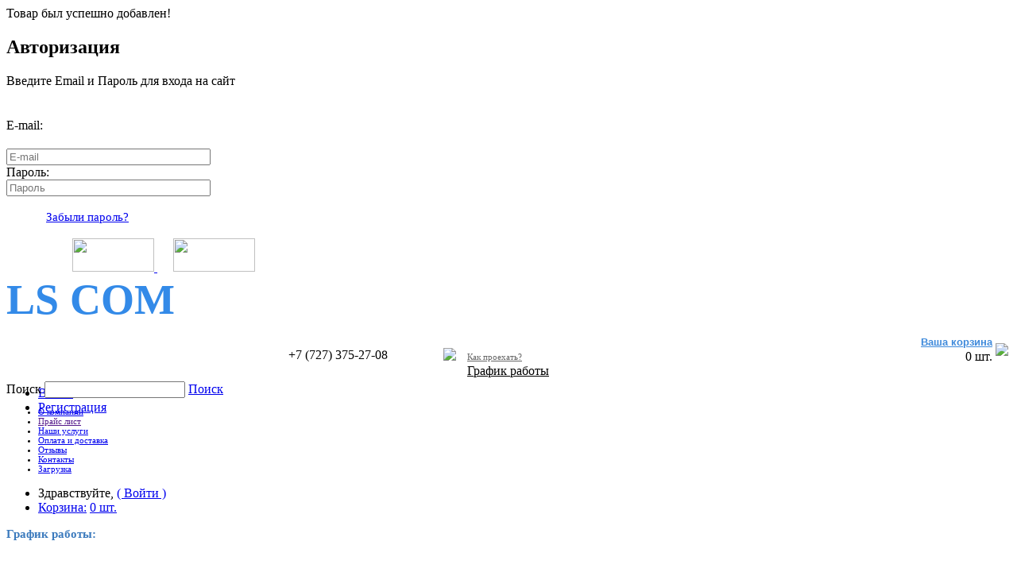

--- FILE ---
content_type: text/html; charset=utf-8
request_url: https://lscom.kz/ru/catalog/kartridzh-epson-c13t694200-goluboy
body_size: 19792
content:

<!DOCTYPE html PUBLIC "-//W3C//DTD XHTML 1.0 Transitional//EN" "http://www.w3.org/TR/xhtml1/DTD/xhtml1-transitional.dtd">

<html xmlns="http://www.w3.org/1999/xhtml">
<head>
<meta http-equiv="Content-Type" content="text/html; charset=utf-8" />
<title>
Картридж Epson C13T694200 голубой</title>
<meta name="description" content="">
<meta name="keywords" content="">
<meta http-equiv = "X-UA-Compatible" content="IE=11" />
<meta name="autor" content="Sultan Agabek">
<script src="https://ajax.googleapis.com/ajax/libs/jquery/1.8.1/jquery.min.js"></script>
<script type="text/javascript" src="/fancybox/jquery.fancybox-1.3.4.js"></script>
<link rel="stylesheet" type="text/css" href="/fancybox/jquery.fancybox-1.3.4.css" media="screen" />
<link rel="stylesheet" type="text/css" href="/incom/template/template1/js/skins/tango/skin.css" />
<link rel="stylesheet" type="text/css" href="/incom/template/template1/js/skins/tango1/skin.css" />
<link rel="stylesheet" type="text/css" href="/incom/template/template1/css/login.css" />
<link rel="stylesheet" type="text/css" href="/incom/template/template1/js/skins/ie7/skin.css" />
<script type="text/javascript" src="/incom/template/template1/js/jquery.jcarousel.min.js"></script>
<script type="text/javascript"> 

	var priceDisplayPrecision = 2;

	var priceDisplayMethod = 1;

	var roundMode = 2;

</script>
<link href="/incom/template/template1/css/global.css" rel="stylesheet" type="text/css" media="all" />
<link href='/incom/template/template1/css/css.css' rel='stylesheet' type='text/css'>
<link href="/incom/template/template1/css/custom.css" rel="stylesheet" type="text/css" media="all" />
<script type="text/javascript" src="/incom/template/template1/js/jquery.easing.1.3.js"></script>
<script type="text/javascript" src="/incom/template/template1/js/tools.js"></script>
<script type="text/javascript" src="/incom/template/template1/js/ajax-cart.js"></script>
<script type="text/javascript" src="/incom/template/template1/js/superfish.js"></script>

<!--fancyboxSTART-->

<link rel="stylesheet" type="text/css" href="/fancybox/jquery.fancybox-1.3.4.css" media="screen" />
<script type="text/javascript" src="/fancybox/jquery.easing-1.3.pack.js"></script>
<script type="text/javascript" src="/fancybox/jquery.fancybox-1.3.4.js"></script>
<script type="text/javascript" src="/fancybox/jquery.fancybox-1.3.4.pack.js"></script>
<script type="text/javascript" src="/fancybox/jquery.mousewheel-3.0.4.pack.js"></script>
<script>

jQuery(function(){

 jQuery("a[rel=fancybox]").fancybox({

            "titlePosition" :   "over", 

            "onComplete"    :   function() {  

                jQuery("#fancybox-wrap").hover(function() { jQuery("#fancybox-title").show(); }, function() {

                jQuery("#fancybox-title").show();

                });

            }

        });     

})

</script>

<!--/fancyboxEND-->

<!--[if lt IE 7]><div style='clear:both;height:59px;padding:0 15px 0 15px;position:relative;z-index:10000;text-align:center;'><a href="/ru/go.php?go=http://www.microsoft.com/windows/internet-explorer/default.aspx?ocid=ie6_countdown_bannercode"><img src="http://www.theie6countdown.com//incom/template/template1/images/upgrade.jpg" border="0" height="42" width="820" alt="You are using an outdated browser. For a faster, safer browsing experience, upgrade for free today." /></a></div><![endif]-->

<script type="text/javascript">

	$(document).ready(function() {

		$("a#map").fancybox();

		$("a#img1").fancybox();

		$("a#img1").click(function() {

			var piclist = [];

			var curindex = 0;

			$("a[rel=image]").each(function(idx) {

				piclist.push($(this).attr("title")); if($(this).attr("title")==$("a#img1").attr("href")) curindex=idx;

			});

			$.fancybox(piclist, {

				'transitionIn'      : 'none',

				'transitionOut'     : 'none',

				'type'              : 'image',

				'index'             : curindex

			});

			return false;

		});

	});

function EmailCheck(value){

	var re = /^\w+([\.-]?\w+)*@(((([a-z0-9]{2,})|([a-z0-9][-][a-z0-9]+))[\.][a-z0-9])|([a-z0-9]+[-]?))+[a-z0-9]+\.([a-z]{2}|(com|net|org|edu|int|mil|gov|arpa|biz|aero|name|coop|info|pro|museum))$/i; 

	if(re.test(value)){

		return true;

	} else {

		return true;

	}

}

function EmailCheck123(value){

	var re = /^\w+([\.-]?\w+)*@(((([a-z0-9]{2,})|([a-z0-9][-][a-z0-9]+))[\.][a-z0-9])|([a-z0-9]+[-]?))+[a-z0-9]+\.([a-z]{2}|(com|net|org|edu|int|mil|gov|arpa|biz|aero|name|coop|info|pro|museum))$/i; 

	if(re.test(value)){

		return true;

	} else {

		return false;

	}

}

$(document).ready(function(){

	$("#subscribe_btn").click(function(){

		if (EmailCheck($("#register_email").val()) == false){

			alert("Введите правильный E-mail");

		}else{

			$.ajax({

				url: "/ru/add.php",

				data: "do=subscr&email="+$('#register_email').val()+"&x=secure",

				type: "POST",

				dataType : "html",

				cache: false,

				success:  function(data)    { $("#opaco2").html(data); }

			});

		}

	});

	$("#subscribe_btn1").click(function(){

		if (EmailCheck123($("#register_email").val()) == false){

			alert("Введите правильный E-mail");

		}else{

			$.ajax({

				url: "/ru/add.php",

				data: "do=subscr1&email="+$('#register_email').val()+"&x=secure",

				type: "POST",

				dataType : "html",

				cache: false,

				success:  function(data)    { $("#ajax_msg").html(data); }

			});

		}

	});

})

$(document).ready(function(){

	$("#back-top").hide();

	$(window).scroll(function () {

	if ($(this).scrollTop() > 100) {

		$('#back-top').fadeIn();

	} else {

		$('#back-top').fadeOut();

	}

	});

	$('#back-top a').click(function () {

		$('body,html').animate({

			scrollTop: 0

		}, 800);

		return false;

	});

});

$(document).ready(function(){

	jQuery.fn.alignCenter = function() {

		var marginLeft = Math.max(20, parseInt($(window).width()/2-100 - $(this).width()/2)) + 'px';

		var marginTop = Math.max(40, parseInt($(window).height()/2-100 - $(this).height()/2)) + 'px';

		return $(this).css({'margin-left':marginLeft, 'margin-top':marginTop});

	};

});

function show_w2() {

	if($('#window2').css('display') == 'none') {

		$('#window2').css({"left":"0","top":"0","margin-left":"0","margin-top":"0"});

		$('#window2').alignCenter();

		$('#window2').show();

		if($.browser.msie){

			$('#opaco2').height($(document).height()).toggleClass('hidden2');

		}else{

			$('#opaco2').height($(document).height()).toggleClass('hidden2').fadeTo('slow', 0.7);

		}

	}

	return false;

}

function show_log(){

	$('#window2').css({"width":"485px","height":"168px"}); show_w2();

}

function cl2(){

	$('#window2').hide();

	$('#opaco2').toggleClass('hidden2').removeAttr('style');

}

function show_f2() {

	if($('#window3').css('display') == 'none') {

		$('#window3').css({"left":"0","top":"0","margin-left":"0","margin-top":"0"});

		$('#window3').alignCenter();

		$('#window3').show();

		if($.browser.msie){

			$('#opaco3').height($(document).height()).toggleClass('hidden2');

		}else{

			$('#opaco3').height($(document).height()).toggleClass('hidden2').fadeTo('slow', 0.7);

		}

	}

	return false;

}

function do_city() {

	if($('#window_city').css('display') == 'none') {

		close_check();

		$('#window_city').show();

		if($.browser.msie){

			$('#opaco_city').height($(document).height()).toggleClass('hidden2');

		}else{

			$('#opaco_city').height($(document).height()).toggleClass('hidden2').fadeTo('slow', 0.7);

		}

	}

}

function show_dost() {

	if($('#window_dost').css('display') == 'none') {

		$('#window_dost').show();

		if($.browser.msie){

			$('#opaco_dost').height($(document).height()).toggleClass('hidden2');

		}else{

			$('#opaco_dost').height($(document).height()).toggleClass('hidden2').fadeTo('slow', 0.7);

		}

	}

}

function show_pay() {

	if($('#window_pay').css('display') == 'none') {

		$('#window_pay').show();

		if($.browser.msie){

			$('#opaco_pay').height($(document).height()).toggleClass('hidden2');

		}else{

			$('#opaco_pay').height($(document).height()).toggleClass('hidden2').fadeTo('slow', 0.7);

		}

	}

}

function show_garant() {

	if($('#window_garant').css('display') == 'none') {

		$('#window_garant').show();

		if($.browser.msie){

			$('#opaco_garant').height($(document).height()).toggleClass('hidden2');

		}else{

			$('#opaco_garant').height($(document).height()).toggleClass('hidden2').fadeTo('slow', 0.7);

		}

	}

}

function show_find(){

	$('#window2').css({"width":"545px","height":"168px"}); show_f2();

}

function cl3(){

	$('#window3').hide();

	$('#opaco3').toggleClass('hidden2').removeAttr('style');

}

function close_city(){

	$('#window_city').hide();

	$('#opaco_city').toggleClass('hidden2').removeAttr('style');

}

function close_dost(){

	$('#window_dost').hide();

	$('#opaco_dost').toggleClass('hidden2').removeAttr('style');

}

function close_pay(){

	$('#window_pay').hide();

	$('#opaco_pay').toggleClass('hidden2').removeAttr('style');

}

function close_garant(){

	$('#window_garant').hide();

	$('#opaco_garant').toggleClass('hidden2').removeAttr('style');

}

function close_check(){

	$('.l-city-guess').hide();

	

}

function cl_city(){

	jQuery.post("/",{

		id_city:'-1'

	}, function(data){

		close_check();

	})

}

function login(){


	$.ajax({

		url: "/ru/login.php",

		data: "do=auth&login="+$("#login_email").val()+"&pass="+$("#login_pass").val()+"&x=secure",

		type: "POST",

		dataType : "html",

		cache: false,

		beforeSend: function()        { $("#opaco2").html(""); },

		success:  function(data)    { $("#opaco2").html(data); }

	});

}

function add_to_basket(nomer, el){

	if ($('#kolbas'+nomer).val()!='undefined' && $('#kolbas'+nomer).val()!='' && $('#kolbas'+nomer).val()!='0'){

		var kol=parseInt($('#kolbas'+nomer).val());

		if (kol=='NaN'){kol=1;}

	}else{

		var kol=1;

		if (kol=='NaN'){kol=1;}

	}

	var kol1=parseInt($('#kolbaz'+nomer).val());

	if (kol1=='NaN'){

		kol1=1;

	}

	if (kol>kol1){

		$('#kolbas'+nomer).val(kol1);

		kol=kol1;

		alert('Извините, на складе осталось товаров: '+kol1+' шт.');

	}

	$.ajax({

		url: "/ru/basket.php",

		data: "do=add&id="+nomer+"&count="+kol+"&x=secure",

		type: "POST",

		dataType : "html",

		cache: false,

		beforeSend: function()        { $("#opaco2").html("").hide(); $("#sh_or").show(); },

		success:  function(data)    {

			if (el) goToSearch(el); 

			$("#add"+nomer).html("Добавлен в корзину, оформить заказ.").removeAttr("onclick");

			$("#add"+nomer).attr("href","/ru/basket.php").css("font-size","12px").addClass("myli");

			$("#opaco2").html(data);

			

		}

	});

	return false;

}

function add_to_basket1(nomer){

	var nomer1=$('#kolbas'+nomer).val();

	$.ajax({

		url: "/ru/basket.php",

		data: "do=add&id="+nomer+"&count=1&nomer="+nomer1+"&x=secure",

		type: "POST",

		dataType : "html",

		cache: false,

		beforeSend: function()        { $("#opaco2").html("").hide(); $("#sh_or").show();  },

		success:  function(data)    { $("#opaco2").html(data); }

	});

	$("#add"+nomer).css("opacity", "0.5");

	return false;

}

function show_basket_dost(){

	$('#basket_view').val('1');

	LoadCity();	

}

function change_basket_dost(){

	LoadCity();	

}

$(document).ready(function(){

	$("#logout_btn").click(function(){

document.cookie = "fc_usr=; expires=Wednesday, 19-Nov-2099 23:12:40 GMT;path=/";

document.cookie = "fc_usr_in=; expires=Wednesday, 19-Nov-2099 23:12:40 GMT;path=/";

	

		$.ajax({

			url: "/ru/logout.php",

			data: "do=logout&x=secure",

			type: "POST",

			dataType : "html",

			cache: false,

			beforeSend: function()        { $("#opaco2").html("").hide(); },

			success:  function(data)    { $("#opaco2").html(data); }

		});

		return false;

	});

});

function add_show(){

	$(document).ready(function(){

		$("#add_message").alignCenter().animate({ opacity: "show" }, "slow");

		setTimeout('add_hide()', 2000)

	});

}

function add_hide(){

	$(document).ready(function(){

		$("#add_message").animate({ opacity: "hide" }, "slow");

	});

}

function func_login(){

	if(event.keyCode==13){

		login();

	}

}

function ClearBasket1(){

	if (confirm('Вы действительно хотите удалить все элементы из корзины?') == true){

		$.ajax({

			url: "/ru/basket.php",

			data: "do=clear&x=secure",

			type: "POST",

			dataType : "html",

			cache: false,

			success:  function(data)    { $("#bp").html(data); }

		});

	}

	return false;

}

function make_city(id){



jQuery.post("/",{

	id_city:id

}, function(data){

	location.reload();

})



}

function make_city1(id){



jQuery.post("/",{

	id_city:id

}, function(data){

	close_check();

})



}

function pr_money(hidden_val){

	if (document.getElementById('find_name').value ==""){

		document.getElementById('err_name').innerHTML = 'Не заполнено имя';

		return true;

	} else {

		document.getElementById('err_name').innerHTML = '';

	}

	if (document.getElementById('find_link').value ==""){

		document.getElementById('err_link').innerHTML = 'Не указана ссылка';

		return true;

	} else {

		document.getElementById('err_link').innerHTML = '';

	}	


	if (document.getElementById('find_mail').value ==""){

		document.getElementById('err_mail').innerHTML = 'Не указана почта';

		return true;  		

	} else {

		document.getElementById('err_mail').innerHTML = ''; 



    }	

	if (document.getElementById('capcha').value ==""){

		document.getElementById('err_capcha').innerHTML = 'Не заполнена капча';

		return true;

	} else {

		 $("#money_but1").trigger('click'); 

	}

}

function goToSearch(el){

			var id_gift1 = 22478;

			var id_gift2 = 22477;

			var id_gift3 = 22476;

			kol = 1;

			id_add= (el.id);

			upak = ($('#check_id1').prop('checked'))?1:0;

			if (upak==1) {

				$(document).ready(function(){ 

					$.ajax({

						url: "/ru/basket.php",

						data: "do=add_gift&id="+id_gift1+"&id1="+id_add.replace('add','')+"&count=1&x=secure", 

						type: "POST",

						dataType : "html",

						cache: false,								

						beforeSend: function()		{ $("#opaco2").html("").hide(); $("#sh_or").show(); },

						success:  function(data)	{ 

							$("#"+id_add).html("Добавлен в корзину, оформить заказ.").removeAttr("onclick")

							.attr("href","/ru/basket.php").css("font-size","12px").addClass("myli");

							$("#opaco2").html(data);

						}

					});		

					return false;

				});

			} 

			upak2 = ($('#check_id2').prop('checked'))?1:0;

			upak3 = ($('#check_id3').prop('checked'))?1:0;

			if (upak2==1) {

				$(document).ready(function(){ 

					$.ajax({

						url: "/ru/basket.php",

						data: "do=add_serv&id="+id_gift2+"&id1="+id_add.replace('add','')+"&count=1&x=secure", 

						type: "POST",

						dataType : "html",

						cache: false,								

						beforeSend: function()		{ $("#opaco2").html("").hide(); $("#sh_or").show(); },

						success:  function(data)	{ 

							$("#"+id_add).html("Добавлен в корзину, оформить заказ.").removeAttr("onclick")

							.attr("href","/ru/basket.php").css("font-size","12px").addClass("myli");

							$("#opaco2").html(data);

						}

					});		

					return false;

				});

			} 

			

			if (upak3==1) {

				$(document).ready(function(){ 

					$.ajax({

						url: "/ru/basket.php",

						data: "do=add_dost&id="+id_gift3+"&id1="+id_add.replace('add','')+"&count=1&x=secure", 

						type: "POST",

						dataType : "html",

						cache: false,								

						beforeSend: function()		{ $("#opaco2").html("").hide(); $("#sh_or").show(); },

						success:  function(data)	{ 

							$("#"+id_add).html("Добавлен в корзину, оформить заказ.").removeAttr("onclick")

							.attr("href","/ru/basket.php").css("font-size","12px").addClass("myli");

							$("#opaco2").html(data);

						}

					});		

					return false;

				});

			} 

			

		}



</script>
<script>

	function clickDoc (ev){

		clearTimeout (TMR);

		var e = window.event || ev, o = e.srcElement || e.target,

		star = document.getElementById ('myStar')

		while (o.parentNode)

			if (o.id == 'myDIV') break; else o = o.parentNode;

		if (o.id != 'myDIV')

			star.onclick = clickStar, star.style.cursor = 'pointer',

		document.getElementById ('myDIV').style.display = 'none',

		document.onclick = null;

	}

	function clickStar (){

		TMR = setTimeout ('document.onclick = clickDoc', 0);

		var star = document.getElementById ('myStar'), l = t = 0;

		star.onclick = null, star.style.cursor = 'default';

		while (star.offsetParent)

			t += star.offsetTop, l += star.offsetLeft, star = star.offsetParent;

		with (document.getElementById ('myDIV').style)

		left = (l - 463) + 'px',

		top = (t + document.getElementById ('myStar').offsetHeight - 32) + 'px',

		display = 'block';

	}

		

	$(document).ready(function() {

		$('ul.sf-menu').superfish({

			delay: 10,

			animation: {opacity:'show',height:'show'},

			speed: 'fast',

			autoArrows: false,

			dropShadows: false

		});

	});

</script>
</head>

<body id="index">
<div id="bp" style="display:none">
</div>
<div id="add_message">
    Товар был успешно добавлен!
</div>
<div id="opaco2" class="hidden2">
</div>
<script src="/jquery.maskedinput-1.2.2.js" type="text/javascript"></script> 
<script>
$(function(){
	$("#credit_tel_1b").mask("+7 (999) 999-99-99", {placeholder: "*"});	
	$("#mcredit_tel_1b").mask("+7 (999) 999-99-99", {placeholder: "*"});	
})	
</script>
<link href="/base/jquery-ui-1.9.2.custom.css" rel="stylesheet">
<script src="/jquery-ui-1.9.2.custom.js"></script> 
<script>
function cl_cr(){
	$('#opaco2').hide();
	$('.popup_block').hide();
	$('.step1').show();
		$('.step2').hide();
}
function PMT(i, n, p) {
 return i * p * Math.pow((1 + i), n) / (1 - Math.pow((1 + i), n));
}
function calc(){
	var arr = [3,6,8,9,10,12,18,24];
	var proc = [40.05,40.05,41.20,41.33,41.33,41.75,41.6,40.97];
	var value = parseInt($('.deposit').val().replace(' ', '').replace(',', '.'));
	if (isNaN(value)) value = 0;
	var price = 169050 - value;
	$('.monthly').html(-PMT((parseFloat(proc[$( "#slider-month" ).slider( "value" )])/1200),parseInt(arr[$( "#slider-month" ).slider( "value" )]),price).toFixed(0)+ 'тг');
}
$(function(){
	$('#do_credit').click(function(){
		
		$('#opaco2').show().css("width", "100%").css("height", "100%").css("opacity", "0.6").css("position", "fixed");
		$('.popup_block').show();
		var arr = [3,6,8,9,10,12,18,24];
		var proc = [40.05,40.05,41.20,41.33,41.33,41.75,41.6,40.97];
		
		
		$( "#slider-month" ).slider({
		  range: "max",
		  min: 0,
		  max: 7,
		  value: 7,
		  slide: function( event, ui ) {
			  var value = parseInt($('.deposit').val().replace(' ', '').replace(',', '.'));
				if (isNaN(value)) value = 0;
				var price = 169050 - value;
			$( ".pay-amount" ).html( arr[ui.value] );
			$('.monthly').html(-PMT((parseFloat(proc[ui.value])/1200),parseInt(arr[ui.value]),price).toFixed(0)+ 'тг');
		  }
		});
		$( ".pay-amount" ).html( arr[$( "#slider-month" ).slider( "value" )] );
		calc();
	})
	$('#step23').click(function(){
		$('.step1').hide();
		$('.step2').show();
	})
	$('#credit_send').click(function(){
		if (document.getElementById('ch_sogl').checked){
			$('#credit_send').attr("disabled","disabled");
			var err_key = 0;
			var msg = '';
			var focused = 0;
			$('.in_info').html("");
			if ($("#credit_name").val() == ''){ 
				err_key = 1; 
				msg+='Не указано Имя\n';
				$('#credit_name_info').html("Не указано Имя");
				if (focused == 0) { 
					$("#credit_name").focus(); focused = 1; 
				} 
			} 
			if ($("#credit_iin").val() == '' || $("#credit_iin").val().length!=12){ 
				err_key = 1; 
				msg+='Не верно указано ИИН\n';
				$('#credit_iin_info').html("Не верно указан ИИН");
				if (focused == 0) { 
					$("#credit_iin").focus(); focused = 1; 
				} 
			} 
			if ($("#credit_tel_1b").val() == '' ){ 
				err_key = 1; 
				msg+='Не указан Телефон\n'; 
				$('#credit_tel_info1b').html("Не верно указан Телефон");				
				if (focused == 0) { 
					$("#credit_tel_1b").focus(); focused = 1; 
				} 
			} 
			var tel=''+$("#credit_tel_1b").val();
			/*if ($("#mcredit_tel_1b").val() == '' ){ 
				err_key = 1; 
				msg+='Не указан Телефон\n'; 
				$('#mcredit_tel_info1b').html("Не верно указан Телефон");				
				if (focused == 0) { 
					$("#mcredit_tel_1b").focus(); focused = 1; 
				} 
			}*/ 
			var mtel=''+$("#mcredit_tel_1b").val();
			console.log(msg);
			if (msg==''){
				$('.in_info').html("");
				$.ajax({
					url: "/ru/basket.php",
					data: "do=credit_order&name="+$('#credit_name').val()+"&city="+$('#credit_city').val()+"&tel="+tel+"&mtel="+mtel+"&email="+$('#credit_mail').val()+"&iin="+$('#credit_iin').val()+"&id="+$('#credit_id').val()+"&x=secure",
					type: "POST",
					dataType : "html",
					cache: false,
		 			success:  function(data)	{ $("#ajax_msg").html(data); $('.step1').show();$('#credit_send').removeAttr("disabled");
		$('.step2').hide(); }
				});
			}else{
				$('#credit_send').removeAttr("disabled");
			}
		}else{
			alert("Необходимо дать согласие.");	
		}
	});
})
</script>
<div id="ajax_msg" style="display:none">
</div>
<style>
.pay-amount{ font-size:18px !important; color:#000;}
.in_info{ font-size:12px !important; color:red;}
.popup_block {
    display: none;
    position: absolute;
    top: 200px;
    left: 50%;
    z-index: 99999;
    color: #a3a3a3;
    width: 422px;
	margin-left:-211px;
   
	background:#fff;
	border:2px solid rgb(51, 138, 232);
	border-radius:10px;
}
.popup_block .center{
	padding:20px;
}
.popup_block .close{
	font-size:24px;
	text-decoration:none;
	color:#000;
	transform:rotate(45deg);
	position:absolute; right:20px;
	top:20px;
}
.popup_block td{
	padding:5px;
	font-size:14px;
	color:#333;
	vertical-align:middle;
}
.popup_block input[type=text]{
	height:30px;
	line-height:30px;
	border:1px solid #ddd;
	box-sizing:border-box;
	width:250px !important;
	padding:0px 15px;
	font-size:14px;
}

.product-credit-result  {
	font-size:18px !important;
	color:#555;
	padding:20px 0px;
}
.product-credit-result strong {
	    font-weight: 600;
    font-size: 25px !important;
    color: #000;
    vertical-align: baseline;
    display: inline-block;
	
}

.product-credit-result span {
	font-size:18px !important;
	color:#555;
	
}
.product-credit-slider {
	position: relative
}
.product-credit-slider .btn-minus, .product-credit-slider .btn-plus {
	position: absolute;
	top: 0;
	width: 1.3125rem;
	height: 1.3125rem;
	border-radius: 50%;
	border: .0625rem solid #5bb757;
	color: #5bb757
}
.product-credit-slider .btn-minus:hover, .product-credit-slider .btn-plus:hover {
	border-color: #4f3774;
	color: #4f3774
}
.product-credit-slider .btn-minus .icon, .product-credit-slider .btn-plus .icon {
	position: absolute;
	font-size: .5rem;
	top: 50%;
	left: 50%;
	margin: -.1875rem 0 0 -.25rem
}
.product-credit-slider .btn-minus {
	left: 0
}
.product-credit-slider .btn-plus {
	right: 0
}
.product-credit-slider-in {
	width: 100%;
	margin: 0 auto 30px;
	position: relative
}
.product-credit-slider-in .slider-track:after, .product-credit-slider-in .slider-track:before {
	content: '';
	position: absolute;
	width: .625rem;
	height: .8125rem;
	background: #fff;
	z-index: 2;
	top: .4375rem
}
.product-credit-slider-in .slider-track:before {
	left: -.5625rem
}
.product-credit-slider-in .slider-track:after {
	right: -.5625rem
}
.product-credit-slider-in .slider.slider-horizontal {
	max-width: 100%
}
.product-credit-slider-in .slider.slider-horizontal .slider-track {
	height: .4375rem;
	background: #e8e8e8;
	margin-top: -.21875rem;
	border-radius: 0;
	box-shadow: none
}
.product-credit-slider-in .slider.slider-horizontal .slider-tick-label-container {
	margin: 2.125rem 0 0
}
.product-credit-slider-in .slider.slider-horizontal .slider-tick-label-container .slider-tick-label {
	padding-top: 0;
	font-size: .875rem
}
.product-credit-slider-in .slider.slider-horizontal .slider-tick {
	margin-top: .4375rem;
	margin-left: 0
}
.product-credit-slider-in .slider.slider-horizontal .slider-handle {
	margin: -.75rem 0 0 -.9375rem
}
.product-credit-slider-in .slider-selection.tick-slider-selection {
	background: #fcc42e;
	border-radius: 0;
	box-shadow: none
}
.product-credit-slider-in .slider-tick {
	width: .0625rem;
	height: .8125rem;
	background: #e8e8e8;
	border-radius: 0;
	box-shadow: none;
	border: 0
}
.product-credit-slider-in .slider-tick.in-selection {
	background: #e8e8e8
}
.product-credit-slider-in .slider-handle {
	width: 1.875rem;
	height: 1.875rem;
	background: rgba(100,75,139,.2);
	box-shadow: none;
	border: 0;
	z-index: 3
}
.product-credit-slider-in .slider-handle:after {
	content: '';
	border-radius: 50%;
	position: absolute;
	left: 50%;
	top: 50%;
	background: #644b8b;
	width: 1rem;
	height: 1rem;
	margin: -.5rem 0 0 -.5rem
}
.product-credit-remark {
	font-size: .875rem;
	line-height: 1.25rem
}
.product-credit-remark sup {
	font-size: 1.5625rem;
	top: 0;
	color: #644b8b
} 

.deposit {
       font-size: 20px;
    border: none;
    border: 1px solid #aaa;
    display: block;
    margin: 10px auto 10px;
    text-align: center;
    height: 40px;
    line-height: 40px;
    width: 100%;
}

.modal-credit .modal-content {
    height: auto!important;
}

.product-credit-in:last-child {
    padding-top: 0.5625rem;
}

.product-credit-in {
    
}
.slider-tick {
    position: absolute;
    width: 1.25rem;
    height: 1.25rem;
    background-image: -webkit-linear-gradient(top,#f9f9f9,#f5f5f5);
    background-image: linear-gradient(180deg,#f9f9f9 0,#f5f5f5);
    background-repeat: repeat-x;
    filter: progid:DXImageTransform.Microsoft.gradient(startColorstr='#fff9f9f9',endColorstr='#fff5f5f5',GradientType=0);
    box-shadow: inset 0 -1px 0 rgba(0,0,0,.15);
    box-sizing: border-box;
    -webkit-filter: none;
    filter: none;
    opacity: 1;
    border: 0 solid transparent;
}
.product-credit-slider-in .slider-tick {
    width: 1px;
    height: 10px;
    background: #dddddd !important;
    border-radius: 0;
    box-shadow: none;
    border: 0;
}
.ui-widget-content {
    border: 1px solid #dddddd;
    background: #fcc42e;
    color: #333333;
}
.ui-slider .ui-slider-handle {
    position: absolute;
    z-index: 2;
    width:25px;
    height: 25px;
    cursor: default;
	top:-8px !important;
}
.ui-state-default, .ui-widget-content .ui-state-default, .ui-widget-header .ui-state-default {
    border: 0px solid #c5c5c5;
    background: #644b8b;
    font-weight: normal;
    color: #454545;
	border-radius:50%;
}
.ui-corner-all{ border-radius:0px;}
</style>
<div class="popup_block" id="send_credit">
    <div class="center">
        <h2 style="color:#000; font-size:24px; margin-bottom:20px;">Заявка на кредит</h2>
        <a href="javascript:cl_cr()" class="close">+</a>
        <div class="step1" >
            <div>
                <div class="product-credit-result text-center">
                    <span class="pay" style="font-size:14px;">Первоначальный взнос, тг</span>
                </div>
                <input
    class="deposit"
    name="deposit"
    data-price="57990"
    onchange="calc()" onkeyup="calc()"
    placeholder="Укажите первоначальный взнос"
    title=""
/>
                <div class="product-credit-result text-center">
                    <span class="pay" style="font-size:14px;">Срок кредита, месяцев </span><strong class="pay-amount">24</strong>
                </div>
                <div class="product-credit-slider payment">
                    <div class="product-credit-slider-in">
                        <input
            type="hidden"
            name="credit[months]"
            class="time-input"
            data-price="57990" 
            data-step="1"
            data-min="3"
            data-max="24"
            data-slider-ticks="[3, 12, 20, 24]"
            data-slider-ticks-labels='["3", "12", "20", "24"]'
            value="24"
        />
                        <div id="slider-month">
                        </div>
                        <div class="slider-tick round in-selection" style="left: 0px;">
                        </div>
                        <div class="slider-tick round in-selection" style="left: 29%;">
                        </div>
                        <div class="slider-tick round" style="left: 273px;">
                        </div>
                        <div class="slider-tick round" style="right: 0px;">
                        </div>
                        <div class="slider-tick-label-container" style="padding-top:10px;">
                            <div class="slider-tick-label" style="width: 106.667px; position: absolute; left: -5px; ">
                                3
                            </div>
                            <div class="slider-tick-label" style="width: 106.667px; position: absolute; left: 106px;">
                                8
                            </div>
                            <div class="slider-tick-label" style="width: 106.667px; position: absolute; left: 265px;">
                                12
                            </div>
                            <div class="slider-tick-label" style="width: 106.667px; position: absolute; left: 98%; ">
                                24
                            </div>
                        </div>
                    </div>
                </div>
                <div class="product-credit-result text-center">
                    <span class="month" style="font-size:14px;">Ежемесячная выплата, </span>
                    <strong class="monthly">3577 тг</strong>
                </div>
                <div class="product-credit-slider months">
                    <div class="product-credit-slider-in">
                      
                    </div>
                </div>
            </div>
            <table class="modal_form table_credit bhoum " cellspacing="0" >
                <colgroup>
                <col width="120" />
                <col width="*" />
                </colgroup>
                <tbody>
                    <tr>
                        <td colspan="2" style="border-top:2px solid rgb(51, 138, 232); padding-top:15px;" id="credit_info">
						
                            <input type="hidden" id="credit_id" value="19080" />
                            <div style="float:left;">
                                <img src="/upload/images/small/48030_32474_16.jpg" alt="" style="max-width:50px; max-height:100px;"  />
                            </div>
                            <div style="float:right; width:305px; padding-top:0px;">
                                <p style="margin-bottom:10px; font-size:16px;">
                                    Картридж Epson C13T694200 голубой                                </p>
                                <div style="height: 34px; overflow: hidden; font-size: 13px; color: #888;line-height: 18px;">
                                    Картридж EPSON T6942 голубой экстраповышенной емкости для SC-T3000/SC-T5000/SC-T7000
Вид: Картридж
Для бренда: Epson
Производитель: Epson
Ресурс: 700 мл
Тип: Картридж EPSON
Тип печати: Стр                                </div>
                            </div></td>
                    </tr>
                    <tr class="last">
                    <td  colspan="2"><div class="buttons" style="text-align:center; margin:0px;">
                            <input id="step23" class="exclusive" type="button" style="    padding: 10px 20px;
    margin: 10px auto;
    width: auto;
    height: 32px !important; background-size:100% 100%;" value="Продолжить" />
                        </div></td>
                </tr>
                </tbody>
            </table>
        </div>
        <table class="modal_form table_credit bhoum step2" cellspacing="0" style="display:none;" >
            <colgroup>
            <col width="120" />
            <col width="*" />
            </colgroup>
            <tbody>
                <tr>
                    <td align="right" valign="top">Ф.И.О.</td>
                    <td><input id="credit_name" class="inpp" name="credit_name" type="text" style="width:235px;" value="" maxlength="50" />
                        <div id="credit_name_info" class="in_info">
                        </div></td>
                </tr>
                <tr>
                    <td align="right" valign="middle" style="padding-top:4px;">ИИН</td>
                    <td><input id="credit_iin" class="inpp" name="credit_iin"  style="width:235px;" type="text" value="" maxlength="12" />
                        <div id="credit_iin_info" class="in_info">
                        </div></td>
                </tr>
                <tr>
                    <td align="right" valign="middle" style="padding-top:4px;">Город</td>
                    <td><input id="credit_city" class="inpp" name="credit_city"  style="width:235px;" type="text" value=""  />
                        <div id="credit_city_info" class="in_info">
                        </div></td>
                </tr>
                <tr>
                    <td align="right" valign="middle" style="padding-top:4px;">Мобильный телефон</td>
                    <td><input id="credit_tel_1b" class="inpp" name="credit_tel_1b"  style="width:235px;" type="text" value=""  />
                        <div id="credit_tel_info1b" class="in_info">
                        </div></td>
                </tr>
                <tr style="display:none">
                    <td align="right" valign="middle" style="padding-top:4px;">Домашний телефон</td>
                    <td><input id="mcredit_tel_1b" class="inpp" name="mcredit_tel_1b"  style="width:235px;" type="text" value=""  />
                        <div id="mcredit_tel_info1b" class="in_info">
                        </div></td>
                </tr> 
                <tr style="display:none;">
                    <td align="right" valign="top" style="padding-top:4px;">E-mail</td>
                    <td><input id="credit_mail" class="inpp" name="credit_mail" type="text"  style="width:235px;" value="" maxlength="50" />
                        <div id="credit_mail_info" class="in_info">
                        </div></td>
                </tr>
                <tr>
                    <td colspan=""></td>
                    <td colspan="" style="padding-bottom:15px;"><p style="font-size:12px; margin-top:10px;">
                            <input style=" float:left; margin-top:0px;" type="checkbox" id="ch_sogl" >
                            <span style="    width: 224px;    float: right;    margin-right: 0px;">Даю ДБ АО "Хоум Кредит Банку" согласие на сбор, хранение и обработку персональных данных в соответствии с Законом РК "О персональных данных и их защите"</span></p></td>
                </tr>
                <tr>
                    <td colspan="2" style="border-top:2px solid rgb(51, 138, 232); padding-top:15px;" id="credit_info">                        <input type="hidden" id="credit_id" value="19080" />
                        <div style="float:left;">
                            <img src="/upload/images/small/48030_32474_16.jpg" alt="" style="max-width:50px; max-height:100px;"  />
                        </div>
                        <div style="float:right; width:305px; padding-top:0px;">
                            <p style="margin-bottom:10px; font-size:16px;">
                                Картридж Epson C13T694200 голубой                            </p>
                            <div style="height: 34px; overflow: hidden; font-size: 13px; color: #888;line-height: 18px;">
                                Картридж EPSON T6942 голубой экстраповышенной емкости для SC-T3000/SC-T5000/SC-T7000
Вид: Картридж
Для бренда: Epson
Производитель: Epson
Ресурс: 700 мл
Тип: Картридж EPSON
Тип печати: Стр                            </div>
                        </div></td>
                </tr>
                <tr class="last">
                    <td  colspan="2"><div class="buttons" style="text-align:center; margin:0px;">
                            <input id="credit_send" class="exclusive" type="button" style="    padding: 10px 20px;
    margin: 10px auto;
    width: auto;
    height: 32px !important; background-size:100% 100%;" value="Отправить заявку" />
                        </div></td>
                </tr>
            </tbody>
        </table>
    </div>
</div>
<div id="window2">
    <div id="login-box">
        <H2>Авторизация</H2>
        Введите Email и Пароль для входа на сайт <br />
        <br />
        <div id="login-box-name" style="margin-top:20px;">
            E-mail:
        </div>
        <div id="login-box-field" style="margin-top:20px;">
            <input class="form-login" size="30" maxlength="48" id="login_email" name="cl_login" placeholder="E-mail" type="text"/>
        </div>
        <div id="login-box-name">
            Пароль:
        </div>
        <div id="login-box-field">
            <input class="form-login" size="30" maxlength="48" id="login_pass" name="cl_pass" placeholder="Пароль" type="password"/>
        </div>
        <br />
        <span class="login-box-options"><a href="/ru/forgot.php" style="margin-left:50px;font-size:15px;">Забыли пароль?</a></span> <br />
        <br />
        <a href="#">
        <img src="/incom/template/template1/images/login-btn.png" width="103" height="42" style="margin-left:83px;" id="login_btn" onClick="login();"/>
        </a> <a href="#">
        <img src="/incom/template/template1/images/cancel-btn.png" width="103" height="42" style="margin-left:20px;" id="login_btn" onClick="cl2();"/>
        </a>
    </div>
</div>
<div id="opaco3" class="hidden2">
</div>
<div id="wrapper1">
<div id="wrapper2">
<div id="wrapper3">
<div id="header">
    <a id="header_logo" style="font-size: 54px; font-weight: bold; color: #338ae8; text-decoration: none;" href="/index.php" title=""> LS COM 
    
    <!--<img class="logo" src="/incom/template/template1/images/logo.png" style="width:260px;" alt="CALS COMPUTERS" />--> 
    
    </a>
    <div id="header_right">
        <div style="float:right; margin-left:40px; padding-top:11px; margin-bottom:-4px;">
            <table>
                <tr>
                    <td align="right" valign="top" style="line-height:18px;" id="cart_block"><a href="/ru/basket.php" style="font-weight:bold; color:#3F8ADB; font-family:'Trebuchet MS', Arial; font-size:13px;"> Ваша корзина </a><br />
                        <span id="ajax_cart_quantity">
                        0                        шт.</span></td>
                    <td><a href="/ru/basket.php">
                        <img height="32" src="/incom/template/template1/images/cart.png">
                        </a></td>
                </tr>
            </table>
        </div>
        <div style="width:200px; padding-top:14px;margin-left:450px; position:absolute;">
            <div style="width:300px;text-align:right;">
                <p style="margin-left:-95px; position:absolute;"> <span class="bold_small">+7 (727)</span> <span class="bold_big">375-27-08</span><br>
                </p>
                
                <!--<p style="margin-left:-95px; position:absolute;margin-top:28px;line-height:14px;">

			<span class="bold_small">+7 (700)</span> 

			<span class="bold_big">072-04-85</span><br>

			<br>

		</p>-->
                
            </div>
        </div>
        <div style="width:200px; padding-top:17px;margin-left:550px; position:absolute;">
            <p style="line-height:17px;"> <a class="contactPopup" id="contactPopup" href="/ru/feedback/" style="font-size:11px;" title=""> Как проехать?
                <img style="float:left; padding-right:10px;margin-top:-3px; width:20px;" src="/incom/template/template1/images/map_marker.png">
                </a> <br>
                <span style=" margin:0px; text-decoration:underline;padding-left:30px; cursor:pointer;" id="myStar" onclick="clickStar();">График работы</span> <br>
            </p>
            <div style="clear:both;">
            </div>
        </div>
        <style>

a.contactPopup:link    {color:#666666;}

a.contactPopup:visited {color:#666666;}

</style>
        <br style="clear:right" />
        <div id="languages_block_top" style=" padding-top:13px; height:10px;">
            <ul id="first-languages">
                <li style="background:none; width:81px;" >
                    <a style="background:none" onclick="show_log();" href="#">Войти</a>
                </li>
                <li style="background:none; width:81px;">
                    <a style="background:none" href="/ru/register.php" >Регистрация</a>
                </li>
            </ul>
        </div>
        <div class="clearblock">
        </div>
        <div id="search_block_top">
            <form method="get" action="/ru/search.php" id="searchbox">
                <label>
                    Поиск
                </label>
                <input class="search_query" type="text" id="search_query_top" name="search" value="" />
                <a href="javascript:document.getElementById('searchbox').submit();" rel="nofollow">Поиск</a>
            </form>
        </div>
        
        <!--popup map -->
        
        <div class="overload">
        </div>
        
        <!--popup map -->
        
        <div id="topmenu">
        </div>
        <div class="clearblock">
        </div>
        <ul style="width:px; font-size: 11px; " id="tmheaderlinks">
<li class="first 
						">
						<a title="О компании" href="/ru/page/o-kompanii">О компании</a></li>
<li class=" 
						">
						<a title="Прайс лист" href="">Прайс лист</a></li>
<li class=" 
						">
						<a title="Наши услуги" href="/ru/page/nashi-uslugi">Наши услуги</a></li>
<li class=" 
						">
						<a title="Оплата и доставка" href="/ru/page/oplata-i-dostavka">Оплата и доставка</a></li>
<li class=" 
						">
						<a title="Отзывы" href="/ru/guest/">Отзывы</a></li>
<li class=" 
						">
						<a title="Контакты" href="/ru/feedback/">Контакты</a></li>
<li class="extra 
						">
						<a title="Загрузка" href="/ru/page/zagruzka">Загрузка</a></li>
</ul>        <div id="header_user">
            <ul>
                <li id="header_user_info" >
                    Здравствуйте,
                                        <a href="#" onclick="show_log();">( Войти )</a>
                                    </li>
                <li id="shopping_cart">
                    <a href="/ru/basket.php">Корзина:</a><span class="one"> <a href="/ru/basket.php"><span class="st2" id="ajax_cart_quantity">
                    0                    шт.</span></a></span>
                </li>
            </ul>
        </div>
        <div id="myDIV" class="mdiv">
            <p style="font-family: tahoma;font-size: 11pt;color: #3b7abd; font-weight:700; ">График работы:</p>
            <br />
            <p style="font-family: tahoma;font-size: 9pt; color: #333333;"> <span style="color: #3b7abd;font-family: tahoma;font-size: 9pt; font-weight:700;">Понедельник-пятница </span> с 09:00 до 18:00 без перерыва<br />
                <span style="color: #ff9900;font-family: tahoma;font-size: 9pt; font-weight:700;">Суббота, Воскресенье </span> - выходные</p>
            
            <!--<p style="color: #666666;font-family: tahoma;font-size: 9pt;padding-top:10px;">Последние изменения в графике работы - см. <a href="/ru/news.php" target="_blank">Новости</a> </p>-->
            
        </div>
        <div id="tmcategories">
            <ul id="cat" class="sf-menu"><li class="sub" style="background: url(/upload/images/22925_545154_16.png) no-repeat;">

		

		<a href="/ru/catalog/kompyutery/" >КОМПЬЮТЕРЫ</a><ul class="subcat"><li >

				

				<a href="/ru/catalog/aksessuary/" >Аксессуары</a><ul class="subcat"></ul></li></li><li >

				

				<a href="/ru/catalog/brendovye-kompyutery/" >Брендовые компьютеры</a><ul class="subcat"></ul></li></li><li >

				

				<a href="/ru/catalog/pleery/" >Плееры</a><ul class="subcat"></ul></li></li><li >

				

				<a href="/ru/catalog/sotovye-telefony/" >Сотовые телефоны</a><ul class="subcat"></ul></li></li><li >

				

				<a href="/ru/catalog/monobloki/" >Моноблоки</a><ul class="subcat"></ul></li></li><li >

				

				<a href="/ru/catalog/personalnye-kompyutery/" >Персональные компьютеры</a><ul class="subcat"></ul></li></li><li >

				

				<a href="/ru/catalog/planshety/" >Планшеты</a><ul class="subcat"></ul></li></li><li >

				

				<a href="/ru/catalog/tonkie-klienty-i-nettopy/" >Тонкие клиенты и неттопы</a><ul class="subcat"></ul></li></li><li >

				

				<a href="/ru/catalog/noutbuki-i-ultrabuki/" >Ноутбуки и Ультрабуки</a><ul class="subcat"></ul></li></li><li >

				

				<a href="/ru/catalog/elektronnye-knigi/" >Электронные книги</a><ul class="subcat"></ul></li></li><li >

				

				<a href="/ru/catalog/servery/" >Серверы</a><ul class="subcat"></ul></li></li><li class="sub">

				

				<a href="/ru/catalog/programmnoe-obespechenie/" >Программное обеспечение</a><ul class="subcat"><li class=""><a href="/ru/catalog/operacionnye-sistemy/" >Операционные системы</a></li><li class=""><a href="/ru/catalog/ofisnye-prilozheniya/" >Офисные приложения</a></li><li class=""><a href="/ru/catalog/antivirusy/" >Антивирусы</a></li></ul></li></li><li >

				

				<a href="/ru/catalog/rabochie-stancii/" >Рабочие станции</a><ul class="subcat"></ul></li></li><li >

				

				<a href="/ru/catalog/kabeli-i-perehodniki/" >Кабели и переходники</a><ul class="subcat"></ul></li></li></ul></li><li class="sub" style="background: url(/upload/images/42139_702708_16.png) no-repeat;">

		

		<a href="/ru/catalog/periferiya/" >ПЕРИФЕРИЯ</a><ul class="subcat"><li class="sub">

				

				<a href="/ru/catalog/ibp-stabilizatory/" >ИБП, Стабилизаторы</a><ul class="subcat"><li class=""><a href="/ru/catalog/istochniki-bespereboynogo-pitaniya/" >Источники бесперебойного питания</a></li><li class=""><a href="/ru/catalog/stabilizatory/" >Стабилизаторы</a></li><li class=""><a href="/ru/catalog/invertory/" >Инверторы</a></li><li class=""><a href="/ru/catalog/batarei-i-aksessuary/" >Батареи и аксессуары</a></li></ul></li></li><li >

				

				<a href="/ru/catalog/plottery/" >Плоттеры</a><ul class="subcat"></ul></li></li><li >

				

				<a href="/ru/catalog/klaviatury/" >Клавиатуры</a><ul class="subcat"></ul></li></li><li class="sub">

				

				<a href="/ru/catalog/myshki-i-kovriki/" >Мышки и коврики</a><ul class="subcat"><li class=""><a href="/ru/catalog/myshki/" >Мышки</a></li><li class=""><a href="/ru/catalog/kovriki/" >Коврики</a></li></ul></li></li><li >

				

				<a href="/ru/catalog/naushniki-i-garnitura/" >Наушники и гарнитура</a><ul class="subcat"></ul></li></li><li >

				

				<a href="/ru/catalog/veb-kamery/" >Веб Камеры</a><ul class="subcat"></ul></li></li><li >

				

				<a href="/ru/catalog/geympady-dzhoystiki-i-ruli/" >Геймпады, Джойстики и Рули</a><ul class="subcat"></ul></li></li><li >

				

				<a href="/ru/catalog/mikrofony/" >Микрофоны</a><ul class="subcat"></ul></li></li><li >

				

				<a href="/ru/catalog/kolonki/" >Колонки</a><ul class="subcat"></ul></li></li><li >

				

				<a href="/ru/catalog/igrovye-kompyuternye-kresla/" >Игровые компьютерные кресла</a><ul class="subcat"></ul></li></li><li >

				

				<a href="/ru/catalog/videokonferenciya/" >Видеоконференция</a><ul class="subcat"></ul></li></li><li class="sub">

				

				<a href="/ru/catalog/orgtehnika/" >Оргтехника</a><ul class="subcat"><li class=""><a href="/ru/catalog/mfu/" >МФУ</a></li><li class=""><a href="/ru/catalog/printery/" >Принтеры</a></li><li class=""><a href="/ru/catalog/skanery/" >Сканеры</a></li><li class=""><a href="/ru/catalog/faksy/" >Факсы</a></li><li class=""><a href="/ru/catalog/shredery/" >Шредеры</a></li><li class=""><a href="/ru/catalog/3d-printery-/" >3D Принтеры </a></li><li class=""><a href="/ru/catalog/kartridzhi-i-zapchasti/" >Картриджи и запчасти</a></li></ul></li></li><li class="sub">

				

				<a href="/ru/catalog/nositeli-informacii/" >Носители информации</a><ul class="subcat"><li class=""><a href="/ru/catalog/vneshnie-zhestkie-diski/" >Внешние жесткие диски</a></li><li class=""><a href="/ru/catalog/flesh-karty-usb/" >Флэш-карты USB</a></li><li class=""><a href="/ru/catalog/karty-pamyati/" >Карты памяти</a></li><li class=""><a href="/ru/catalog/cd--dvd--blu-ray-diski/" >CD / DVD / Blu-Ray диски</a></li><li class=""><a href="/ru/catalog/mobile-rack-korpusa-dlya-zhestkih-diskov/" >Mobile Rack/ Корпуса для жестких дисков</a></li></ul></li></li><li >

				

				<a href="/ru/catalog/monitory/" >Мониторы</a><ul class="subcat"></ul></li></li></ul></li><li class="sub" style="background: url(/upload/images/6517_34285_16.png) no-repeat;">

		

		<a href="/ru/catalog/komplektuyuschie/" >КОМПЛЕКТУЮЩИЕ</a><ul class="subcat"><li >

				

				<a href="/ru/catalog/processory-cpu/" >Процессоры (CPU)</a><ul class="subcat"></ul></li></li><li >

				

				<a href="/ru/catalog/materinskie-platy/" >Материнские платы</a><ul class="subcat"></ul></li></li><li >

				

				<a href="/ru/catalog/videokarty/" >Видеокарты</a><ul class="subcat"></ul></li></li><li class="sub">

				

				<a href="/ru/catalog/moduli-pamyati-ozu/" >Модули памяти (ОЗУ)</a><ul class="subcat"><li class=""><a href="/ru/catalog/ozu-dlya-noutbukov/" >ОЗУ для ноутбуков</a></li><li class=""><a href="/ru/catalog/ozu-dlya-kompyutera/" >ОЗУ для компьютера</a></li></ul></li></li><li class="sub">

				

				<a href="/ru/catalog/zhestkie-diski/" >Жесткие диски</a><ul class="subcat"><li class=""><a href="/ru/catalog/zhestkie-diski-hdd-/" >Жесткие диски HDD </a></li><li class=""><a href="/ru/catalog/zhestkie-diski-ssd/" >Жесткие диски SSD</a></li><li class=""><a href="/ru/catalog/aksessuary-dlya-zhestkih-diskov/" >Аксессуары для жестких дисков</a></li></ul></li></li><li >

				

				<a href="/ru/catalog/bloki-pitaniya/" >Блоки Питания</a><ul class="subcat"></ul></li></li><li >

				

				<a href="/ru/catalog/korpusa/" >Корпуса</a><ul class="subcat"></ul></li></li><li class="sub">

				

				<a href="/ru/catalog/opticheskie-privoda/" >Оптические привода</a><ul class="subcat"><li class=""><a href="/ru/catalog/vneshnie-privody/" >Внешние приводы</a></li><li class=""><a href="/ru/catalog/vnutrennie-privody/" >Внутренние приводы</a></li></ul></li></li><li >

				

				<a href="/ru/catalog/zvukovye-karty/" >Звуковые карты</a><ul class="subcat"></ul></li></li><li class="sub">

				

				<a href="/ru/catalog/sistema-ohlazhdeniya-kulery/" >Система охлаждения, кулеры</a><ul class="subcat"><li class=""><a href="/ru/catalog/kulery-dlya-processora/" >Кулеры для процессора</a></li><li class=""><a href="/ru/catalog/kulery-dlya-korpusa/" >Кулеры для корпуса</a></li><li class=""><a href="/ru/catalog/kulery-dlya-zhestkogo-diska/" >Кулеры для жесткого диска</a></li><li class=""><a href="/ru/catalog/kulery-dlya-videokarty/" >Кулеры для видеокарты</a></li><li class=""><a href="/ru/catalog/termopasta/" >Термопаста</a></li><li class=""><a href="/ru/catalog/komponenty-svo/" >Компоненты СВО</a></li></ul></li></li><li >

				

				<a href="/ru/catalog/kontrollery-i-aksessuary/" >Контроллеры и аксессуары</a><ul class="subcat"></ul></li></li><li >

				

				<a href="/ru/catalog/kardridery-diskovody/" >Кардридеры, дисководы</a><ul class="subcat"></ul></li></li></ul></li><li class="sub" style="background: url(/upload/images/69497_596368_10.png) no-repeat;">

		

		<a href="/ru/catalog/setevoe-oborudovanie/" >СЕТЕВОЕ ОБОРУДОВАНИЕ</a><ul class="subcat"><li >

				

				<a href="/ru/catalog/wifi-i-modemy/" >WiFi и Модемы</a><ul class="subcat"></ul></li></li><li >

				

				<a href="/ru/catalog/besprovodnoe-oborudovanie/" >Беспроводное оборудование</a><ul class="subcat"></ul></li></li><li >

				

				<a href="/ru/catalog/svitchi/" >Свитчи</a><ul class="subcat"></ul></li></li><li >

				

				<a href="/ru/catalog/splittery-i-kvm-svitchi/" >Сплиттеры и KVM свитчи</a><ul class="subcat"></ul></li></li><li >

				

				<a href="/ru/catalog/antenny-i-perehodniki/" >Антенны и переходники</a><ul class="subcat"></ul></li></li><li >

				

				<a href="/ru/catalog/setevye-karty/" >Сетевые карты</a><ul class="subcat"></ul></li></li><li class="sub">

				

				<a href="/ru/catalog/patch-kordy-i-konnektory/" >Патч-корды и коннекторы</a><ul class="subcat"><li class=""><a href="/ru/catalog/konnektory/" >Коннекторы</a></li><li class=""><a href="/ru/catalog/patch-kordy/" >Патч-корды</a></li></ul></li></li><li >

				

				<a href="/ru/catalog/setevye-kabeli/" >Сетевые кабели</a><ul class="subcat"></ul></li></li><li class="sub">

				

				<a href="/ru/catalog/voip-oborudovanie/" >VoIP оборудование</a><ul class="subcat"><li class=""><a href="/ru/catalog/ip-telefony/" >IP-телефоны</a></li><li class=""><a href="/ru/catalog/voip-adaptery/" >VoIP Адаптеры</a></li><li class=""><a href="/ru/catalog/voip-shlyuzy/" >VoIP Шлюзы</a></li><li class=""><a href="/ru/catalog/ustroystva-konferenc-svyazi/" >Устройства конференц связи</a></li></ul></li></li><li >

				

				<a href="/ru/catalog/repitery-i-udliniteli/" >Репитеры и удлинители</a><ul class="subcat"></ul></li></li><li >

				

				<a href="/ru/catalog/mediakonvertery-i-moduli/" >Медиаконвертеры и модули</a><ul class="subcat"></ul></li></li><li >

				

				<a href="/ru/catalog/print-server/" >Print Server</a><ul class="subcat"></ul></li></li><li >

				

				<a href="/ru/catalog/marshrutizatory/" >Маршрутизаторы</a><ul class="subcat"></ul></li></li><li >

				

				<a href="/ru/catalog/besprovodnye-marshrutizatory/" >Беспроводные маршрутизаторы</a><ul class="subcat"></ul></li></li><li >

				

				<a href="/ru/catalog/besprovodnye-setevye-adaptery/" >Беспроводные сетевые адаптеры</a><ul class="subcat"></ul></li></li></ul></li><li class="sub" style="background: url(/upload/images/65456_757187_10.png) no-repeat;">

		

		<a href="/ru/catalog/foto-i-video-tehnika/" >ФОТО И ВИДЕО ТЕХНИКА</a><ul class="subcat"><li >

				

				<a href="/ru/catalog/interaktivnye-doski-i-paneli/" >Интерактивные доски и панели</a><ul class="subcat"></ul></li></li><li >

				

				<a href="/ru/catalog/foto--videoaksessuary/" >Фото- Видеоаксессуары</a><ul class="subcat"></ul></li></li><li >

				

				<a href="/ru/catalog/fotoapparaty/" >Фотоаппараты</a><ul class="subcat"></ul></li></li><li >

				

				<a href="/ru/catalog/proektory/" >Проекторы</a><ul class="subcat"></ul></li></li><li >

				

				<a href="/ru/catalog/proekcionnye-ekrany/" >Проекционные экраны</a><ul class="subcat"></ul></li></li><li >

				

				<a href="/ru/catalog/aksessuary-dlya-proektorov/" >Аксессуары для проекторов</a><ul class="subcat"></ul></li></li><li >

				

				<a href="/ru/catalog/smart-chasy/" >СМАРТ ЧАСЫ</a><ul class="subcat"></ul></li></li><li >

				

				<a href="/ru/catalog/videokamery/" >Видеокамеры</a><ul class="subcat"></ul></li></li><li >

				

				<a href="/ru/catalog/karty-pamyati-i-ridery/" >Карты памяти и ридеры</a><ul class="subcat"></ul></li></li><li >

				

				<a href="/ru/catalog/videonablyudenie/" >Видеонаблюдение</a><ul class="subcat"></ul></li></li><li >

				

				<a href="/ru/catalog/obektivy-linzy/" >Объективы, линзы</a><ul class="subcat"></ul></li></li><li >

				

				<a href="/ru/catalog/sumki-dlya-fotovideo/" >Сумки для фото/видео</a><ul class="subcat"></ul></li></li></ul></li><li class="sub" style="background: url(/upload/images/19910_239736_10.png) no-repeat;">

		

		<a href="/ru/catalog/bytovaya-tehnika/" >БЫТОВАЯ ТЕХНИКА</a><ul class="subcat"><li class="sub">

				

				<a href="/ru/catalog/torgovoe-oborudovanie/" >Торговое оборудование</a><ul class="subcat"><li class=""><a href="/ru/catalog/bezopasnost/" >Безопасность</a></li><li class=""><a href="/ru/catalog/pos-terminaly/" >POS Терминалы</a></li><li class=""><a href="/ru/catalog/skanery-shtrih-kodov/" >Сканеры штрих кодов</a></li><li class=""><a href="/ru/catalog/printery-etiketok-shtrih-koda/" >Принтеры этикеток, штрих-кода</a></li><li class=""><a href="/ru/catalog/displei-pokupatelya-programmiruemye-klaviatury/" >Дисплеи покупателя, программируемые клавиатуры</a></li><li class=""><a href="/ru/catalog/denezhnye-yaschiki/" >Денежные ящики</a></li><li class=""><a href="/ru/catalog/sistemy-opovescheniya-i-vyzova-personala/" >Системы оповещения и вызова персонала</a></li><li class=""><a href="/ru/catalog/schetchiki-banknot/" >Счетчики банкнот</a></li></ul></li></li><li class="sub">

				

				<a href="/ru/catalog/telefoniya/" >Телефония</a><ul class="subcat"><li class=""><a href="/ru/catalog/radiotelefony/" >Радиотелефоны</a></li><li class=""><a href="/ru/catalog/telefony/" >Телефоны</a></li><li class=""><a href="/ru/catalog/mini-ats/" >Мини-АТС</a></li><li class=""><a href="/ru/catalog/ip-telefon/" >IP-телефон</a></li></ul></li></li><li class="sub">

				

				<a href="/ru/catalog/krupnaya-bytovaya-tehnika/" >Крупная бытовая техника</a><ul class="subcat"><li class=""><a href="/ru/catalog/pylesosy/" >Пылесосы</a></li><li class=""><a href="/ru/catalog/sushilnye-mashiny/" >Сушильные машины</a></li><li class=""><a href="/ru/catalog/mikrovolnovye-pechi/" >Микроволновые печи</a></li><li class=""><a href="/ru/catalog/vytyazhki/" >Вытяжки</a></li><li class=""><a href="/ru/catalog/kuhonnye-plity/" >Кухонные плиты</a></li><li class=""><a href="/ru/catalog/posudomoechnye-mashiny/" >Посудомоечные машины</a></li><li class=""><a href="/ru/catalog/stiralnye-mashiny/" >Стиральные машины</a></li><li class=""><a href="/ru/catalog/televizory/" >Телевизоры</a></li><li class=""><a href="/ru/catalog/holodilniki/" >Холодильники</a></li><li class=""><a href="/ru/catalog/duhovki/" >Духовки</a></li><li class=""><a href="/ru/catalog/morozilnye-kamery-vertikalnye/" >Морозильные камеры вертикальные</a></li></ul></li></li><li class="sub">

				

				<a href="/ru/catalog/vstraivaemaya-tehnika/" >Встраиваемая техника</a><ul class="subcat"><li class=""><a href="/ru/catalog/vstraivaemye-vytyazhki/" >Встраиваемые Вытяжки</a></li><li class=""><a href="/ru/catalog/vstraivaemye-poverhnosti/" >Встраиваемые поверхности</a></li><li class=""><a href="/ru/catalog/vstraivaemye-duhovki/" >Встраиваемые духовки</a></li><li class=""><a href="/ru/catalog/vstraivaemye-mikrovolnovye-pechi/" >Встраиваемые микроволновые печи</a></li><li class=""><a href="/ru/catalog/vstraivaemye-posudomoechnye-mashiny/" >Встраиваемые посудомоечные машины</a></li><li class=""><a href="/ru/catalog/vytyazhki_320/" >Вытяжки</a></li></ul></li></li><li class="sub">

				

				<a href="/ru/catalog/videotehnika/" >Видеотехника</a><ul class="subcat"><li class=""><a href="/ru/catalog/3d-ochki/" >3D очки</a></li><li class=""><a href="/ru/catalog/usiliteli-i-resivery/" >Усилители и ресиверы</a></li><li class=""><a href="/ru/catalog/krepleniya-dlya-tv-i-monitorov/" >Крепления для ТВ и мониторов</a></li><li class=""><a href="/ru/catalog/domashnie-kinoteatry/" >Домашние кинотеатры</a></li><li class=""><a href="/ru/catalog/video-proigryvateli/" >Видео проигрыватели</a></li></ul></li></li><li class="sub">

				

				<a href="/ru/catalog/klimaticheskaya-tehnika/" >Климатическая техника</a><ul class="subcat"><li class=""><a href="/ru/catalog/kondicionery/" >Кондиционеры</a></li><li class=""><a href="/ru/catalog/uvlazhniteli-i-ochistiteli-vozduha/" >Увлажнители и очистители воздуха</a></li><li class=""><a href="/ru/catalog/ventilyatory/" >Вентиляторы</a></li><li class=""><a href="/ru/catalog/vodonagrevateli/" >Водонагреватели</a></li><li class=""><a href="/ru/catalog/cifrovye-meteostancii/" >Цифровые метеостанции</a></li></ul></li></li><li class="sub">

				

				<a href="/ru/catalog/tehnika-dlya-kuhni/" >Техника для кухни</a><ul class="subcat"><li class=""><a href="/ru/catalog/elektrochayniki/" >Электрочайники</a></li><li class=""><a href="/ru/catalog/elektropechi/" >Электропечи</a></li><li class=""><a href="/ru/catalog/hlebopechi/" >Хлебопечи</a></li><li class=""><a href="/ru/catalog/tostery/" >Тостеры</a></li><li class=""><a href="/ru/catalog/sokovyzhimalki/" >Соковыжималки</a></li><li class=""><a href="/ru/catalog/parovarki/" >Пароварки</a></li><li class=""><a href="/ru/catalog/nabory-nozhey/" >Наборы ножей</a></li><li class=""><a href="/ru/catalog/myasorubki/" >Мясорубки</a></li><li class=""><a href="/ru/catalog/multivarki/" >Мультиварки</a></li><li class=""><a href="/ru/catalog/miksery/" >Миксеры</a></li><li class=""><a href="/ru/catalog/kuhonnye-kombayny/" >Кухонные комбайны</a></li><li class=""><a href="/ru/catalog/kuhonnye-vesy/" >Кухонные весы</a></li><li class=""><a href="/ru/catalog/kofevarki-i-kofemashiny/" >Кофеварки и кофемашины</a></li><li class=""><a href="/ru/catalog/dispensery/" >Диспенсеры</a></li><li class=""><a href="/ru/catalog/gril/" >Гриль</a></li><li class=""><a href="/ru/catalog/blendery/" >Блендеры</a></li></ul></li></li><li >

				

				<a href="/ru/catalog/sputnikovoe-kabelnoe-televidenie/" >Спутниковое, кабельное телевидение</a><ul class="subcat"></ul></li></li></ul></li></ul>        </div>
        
        <!-- /TM Categories -->
        
                        <div class="clearblock">
        </div>
    </div>
</div>
<div id="columns">

<!-- Left -->

<div id="center_column" class="center_column" style="border: 1px solid #E0DFDF;

    float: left;

    margin: 0 0 10px;

    padding: 0 20px 20px;

    width: 668px;">
<style type="text/css">

.small_red_text { font-size:11px !important; margin-top:-5px; margin-bottom:5px; margin-left:0px !important;}

</style>
&#65279;<div class="small_red_text" style="margin-left:15px;"><a href="/index.php">Главная</a> / 
<a href="/ru/catalog/">Каталог</a> / 
<span>Картридж Epson C13T694200 голубой</span> </div><div id="featured-products_block_center"> 

<h3 style="border-bottom: 1px solid #E0DFDF;width: 668px;margin: 0 0 20px -20px;

padding: 5px 20px;"></h3>

<div class="block_content">
<div class="wrapper">



<style>

#productDescription{ line-height:18px;}

#productDescription ul{ list-style:disc; overflow:visible; list-style-position:outside; margin-left:30px; margin-top:10px; margin-bottom:10px; padding:0px;}



#productDescription ul li{ list-style:disc; height:auto; line-height:18px; min-height:10px; border:0px !important; padding:0px;}

</style>

<div style="border-right:10px solid #ffffff; margin-left:15px;margin-top:-15px;width:668px;">



 <h1 style="text-transform:none;   color: #343434; font-size: 12px; font-weight: bold; padding: 14px 0 0; font-size:16px; margin: 15px -20px 0px -20px; padding: 10px 20px; border:0px; border-top:0px solid #E0DFDF; background:none">Картридж Epson C13T694200 голубой</h1>

			 

<!--<div style="width:350px; margin-top:-10px;"><a href="http://forcecom.kz/ru/cat.php?ids=732&amp;br=Acer">Другие модели Acer</a></div>--><br>

 <div id="pb-right-column" style="float:left; width:300px; margin-right:20px;"> 

	<!-- product img-->

		<div id="image-block">

	<a href="/upload/images/48030_32474_16.jpg" rel="fancybox" title="Картридж Epson C13T694200 голубой" alt="Картридж Epson C13T694200 голубой"><img width="300"  src="/upload/images/big/48030_32474_16.jpg" style="width:300px;"></a>

                       

 <p align="center"><strong>Нажмите для увеличения</strong></p>

	<p align="center"> Артикул: C13T694200</p><br>



<script type="text/javascript" src="//yastatic.net/share/share.js" charset="utf-8"></script>

<div class="yashare-auto-init" data-yashareL10n="ru" data-yashareType="none" data-yashareQuickServices="vkontakte,facebook,twitter,odnoklassniki,moimir,gplus" style="text-align: center;"></div>

</div>



				<!-- thumbnails -->

<div id="views_block">

	<div class=" jcarousel-skin-tango" style="width:300px; float:left">

    <div class="jcarousel-container jcarousel-container-horizontal" style="position: relative; display: block;">

    <div class="jcarousel-clip jcarousel-clip-horizontal" style="position: relative;">

    <ul class="jcarousel-list jcarousel-list-horizontal" id="item_carousel" style="overflow: hidden; position: relative; top: 0px; margin: 0px; padding: 0px; left: 0px; width: 306px;">

    	
     </ul>

     </div>

     </div>

     </div>

</div>

</div>



<div id="pb-left-column" style="float:left; width:345px;">

	<div style=" background:#EEEEEE; padding:10px;">

<table width="100%">

        <tbody><tr>

       	<td align="right" valign="middle" style="padding:2px; vertical-align:middle">

		

		<table>

        <tbody>

        
        <tr>

       	<td align="right" valign="middle" style="padding:2px; vertical-align:middle">

        <span style=" font-size:12px; vertical-align:middle; text-decoration:line-through; color:#555555;">171 000 тг.</span>

        </td>

        </tr>

        
                <tr>

        
        <td align="right" valign="middle" style="padding:2px; vertical-align:middle">
        
        
        <span id="price_data" style=" font-size:18px; vertical-align:middle; color:#F18E03; font-weight:bold">169 050 тг.</span>

		<br>

	

        </td>

        </tr>

        <tr>

        <td align="right" valign="middle" style="padding:2px; vertical-align:middle">

   <!--<span style=" font-size:11px; vertical-align:middle; color:#555; font-weight:normal"> Экономия: 1 810 тг.</span>--><br>

        </td>

        </tr>    

        </tbody></table>

		</td>

		<td width="55%" align="left" valign="top">

		<p align="center" style="padding:0px;">

        <span class="green" style="font-size:1.1em"> Есть в наличии </span>
        </p>	

		<div class="overload"></div>

			

		<p id="quantity_wanted_p" style="display:none">

		<label style="font-size:12px;">Количество:</label>

		<input type="text" size="2" value="1" class="text" id="kolbas19080" name="qty">

		<input type="hidden" size="2" value="1" class="text" id="kolbaz19080" name="qty">

		</p>

		<p align="center"> 

				<a class="exclusive" onclick="javascript:add_to_basket(19080, this);" id="19080">В корзину</a>

		</p>
        
                </td>

		</tr>

		</tbody></table>

        

		</div>

        

        


				<div id="short_description_block" style="padding-bottom:20px; padding-top:20px;">

	<div class="rte align_justify" id="short_description_content"><p style="width:330px;">Акция, актуальна 20.06.2022
Картридж струйный Epson C13T694200 Cyan, 700 ml<br/><a href="#product_review" id="show_tech">все характеристики</a>		

	</p></div>

</div>

<br style="clear:left;"><br><br>

	<div id="to-buy"></div></div>

 <div style="clear:left"></div>



<style>

.b_but {padding-left:20px;text-decoration:none; font-weight:bold;font: bold 12px "Arial" !important; text-align:center;	padding:0;}



.catalog_items 

{

	color: #212121;

	text-decoration:none; 	padding:0;

}





.catalog_item:hover .item-titles a, 

.item-titles a:hover

{	text-align:center;

height: 25px !important;

display: block;

background: url(/incom/template/template1/images/bttns.png) 0 0 repeat-x;

border: none;

font: bold 12px "Arial" !important;

color: #fff;

text-decoration: none;

text-align: center;

text-transform: uppercase;

cursor: pointer;

padding:0px;



padding-top:5px;

width:130px;



}

.recom_butt:hover {color: #fff !important;}



 .recom_butt {color: #212121 !important;}



.catalog_item:hover  .recom_butt {color: #fff !important;}



.catalog_item 

{

	color: #212121;

	text-decoration:none;

}



.catalog_item:hover .item-title a, 

.item-title a:hover

{

	color: #333;

}



 .catalog_item

{text-align:center;

	border: 2px solid #e7e7e7;

	

}



 .catalog_item:hover 



{

	border: 2px solid #3f8adb;

}



</style>





</div>



<div style="width:20px; background-color:ffffff; height:60px;margin-left:670px;margin-top:-0px;position:absolute;"></div>



<!-- tabs --> 

<div style="background-color: #d8d7d7; height:1px; width:710px;margin-top:92px;margin-left:-21px; position:absolute;">&nbsp;</div>  

<div class="tabs">









<ul class="tabNavigation">

<li><a href="#product_review" class="selected">

<img src="/incom/template/template1/images/clipboard-icon.png"> Описание</a>

</li>  

<!--<li><a href="#product_tech"><img src="http://forcecom.kz/upload/icon/gear-icon.png"> Характеристики</a></li>	<li><a href="#product_comments"><img src="http://forcecom.kz/upload/icon/profle-icon.png"> Отзывы</a></li><li><a href="#product_waranty"><img src="http://forcecom.kz/upload/icon/unlocked-icon.png"> Гарантия</a></li><li><a href="#product_dost"><img src="http://forcecom.kz/upload/icon/car-icon.png"> Доставка</a></li> -->

</ul>

<div id="product_review" class="opisanie_tovara" style="display: block;"><p>&nbsp;Картридж EPSON T6942 голубой экстраповышенной емкости для SC-T3000/SC-T5000/SC-T7000<br />
Вид: Картридж<br />
Для бренда: Epson<br />
Производитель: Epson<br />
Ресурс: 700 мл<br />
Тип: Картридж EPSON<br />
Тип печати: Струйная<br />
Цвет: Голубой<br />
Голубой картридж 700 ml, для:<br />
Epson SureColor T-3000<br />
Epson SureColor T-5000<br />
Epson SureColor T-7000<br />
Epson SureColor SC-T5200</p></div>

	</div></div>

    <div class="overload"></div>

            <p align="right"><a href="javascript:history.go(-1);">Вернуться назад</a></p>

</div></div>

</div> 


<div id="right_column" class="column">
<!-- MODULE Block cart -->

    <!-- BEGIN JIVOSITE CODE {literal} --> <script type='text/javascript'> (function(){ var widget_id = '6f1Oxf8Xqx';var d=document;var w=window;function l(){ var s = document.createElement('script'); s.type = 'text/javascript'; s.async = true; s.src = '//code.jivosite.com/script/widget/'+widget_id ; var ss = document.getElementsByTagName('script')[0]; ss.parentNode.insertBefore(s, ss);} if(d.readyState=='complete'){l();}else{if(w.attachEvent){w.attachEvent('onload',l);} else{w.addEventListener('load',l,false);}}})(); </script> <!-- {/literal} END JIVOSITE CODE -->


<script type="text/javascript" charset="utf-8">

$(function () {

    $('ul.spy').simpleSpy();

});



(function ($) {

    

$.fn.simpleSpy = function (limit, interval) {

    limit = limit || 4;

    interval = interval || 4000;

    

    return this.each(function () {

        // 1. setup

            // capture a cache of all the list items

            // chomp the list down to limit li elements

        var $list = $(this),

            items = [], // uninitialised

            currentItem = limit,

            total = 0, // initialise later on

            height = $list.find('> li:first').height();

            

        // capture the cache

        $list.find('> li').each(function () {

            items.push('<li>' + $(this).html() + '</li>');

        });

        

        total = items.length;

        

        $list.wrap('<div class="spyWrapper" />').parent().css({ height : height * limit });

        

        $list.find('> li').filter(':gt(' + (limit - 1) + ')').remove();



        // 2. effect        

        function spy() {

            // insert a new item with opacity and height of zero

            var $insert = $(items[currentItem]).css({

                height : 0,

                opacity : 0,

                display : 'none'

            }).prependTo($list);

                        

            // fade the LAST item out

            $list.find('> li:last').animate({ opacity : 0}, 1000, function () {

                // increase the height of the NEW first item

                $insert.css("display","block").animate({ height : height }, 1000).animate({ opacity : 1 }, 1000);

                

                // AND at the same time - decrease the height of the LAST item

                // $(this).animate({ height : 0 }, 1000, function () {

                    // finally fade the first item in (and we can remove the last)

                    $(this).remove();

                // });

            });

            

            currentItem++;

            if (currentItem >= total) {

                currentItem = 0;

            }

            

			/*

			run_side = setTimeout(spy, interval);

			

			$("#sidebar").mouseenter(function(){

				clearTimeout(run_side);

			});

			

			$("#sidebar").mouseleave(function(){

				setTimeout(spy, interval);

			});

			*/

			

        }

        

		if(total > 4) {

			run_side = setInterval(spy,5000);

			

			$("#sidebar").mouseenter(function(){

				clearInterval(run_side);

			});

	        

			$("#sidebar").mouseleave(function(){

				run_side = setInterval(spy,5000);

			});

		}

    });

};







})(jQuery);



</script>

  
    
<!-- TMBanner #675 -->
<div id="animate"></div>
<script type="text/javascript">

var animate = [];

							
function reimg (id, colimg, count, timeload, timehide, timeshow)
{				


	
	$("#"+id).fadeTo(timeload,1, function(){ 
		$("#"+id).fadeTo(timehide,0, function(){ //Время затухания
			count++;
			
			if (count == colimg){
				count=0;
			}
			$("#"+id).html($('#'+animate[count]).html());
			$("#"+id).fadeTo(timeshow,1, function(){ //Время оттухания
				reimg(id, colimg, count, timeload, timehide, timeshow);
			});							
		});
	});	
}

$(window).load(function(){
	$("#animate").html($('#'+animate[0]).html());
	reimg('animate',animate.length,0,5000,0,0); 
	
});
</script>
<!-- /TMBanner #675 -->   
<!--<div class="tmbanner1" style="background:#f5f5f5; padding:18px; "> 
<h2 style=" font-size:13px; font-weight:bold">Вы недавно смотрели</h2> <br />

	<div class="block_content"> 
		<ul> 
       </ul> 
</div> 
</div>-->	
	
    
<!--<div class="tmbanner1" style="background:#f5f5f5; padding:18px; "> 
<h2 style=" font-size:13px; font-weight:bold">Вы недавно смотрели</h2> <br />

	<div class="block_content"> 
		<ul> 
       <li style=" margin-bottom:10px; display: block; opacity: 1; ">

			<div class="sidebar_photo" style="text-align:center">
                           <a href="/ru/cat.php?id=30668" class="product_img_link" style="margin-top:0px;"><img width="70"  title="  " alt="" src="/incom/template/template1/images/14247_739607_10.jpg"></a>
    </div>

			<div class="sidebar_name"><a href="/ru/cat.php?id=30668">
                           Видеорегистратор автомобильный, BlackVue, DR400G-HD II</a></div>

			
            
		</li>
		</ul> 
	</div> 
	
		
    </div>-->  


<div id="tmspecials" class="block"> 
	<img src="/incom/template/template1/images/homecredit_logo.jpg" width="100%;">
	<h4><a href="/ru/new.php" title="Specials">Новинки</a></h4> 
	<div class="block_content"> 
		<ul> 
    	    
			<li style="margin-bottom:10px;"> 
               <a href="/ru/catalog/ultrabuk-lenovo-thinkpad-x1-carbon-g12-21kc00c0rt" class="product_img_link" style="margin-top:0px;">
               <img width="140"  src="/upload/images/small/43799_587243_14.jpeg"></a>
    		   <h5><a href="/ru/catalog/ultrabuk-lenovo-thinkpad-x1-carbon-g12-21kc00c0rt" title="Ультрабук Lenovo ThinkPad X1 Carbon G12 (21KC00C0RT)">Ультрабук Lenovo ThinkPad X1 Carbon G12 (21KC00C0RT)</a></h5> 
				<span class="price">1 017 999 тг. </span> 
				<span class="price-discount">1 068 000 тг. </span> 
                <!--<a class="exclusive" href="/ru/catalog/ultrabuk-lenovo-thinkpad-x1-carbon-g12-21kc00c0rt">Подробнее</a>-->
				<a class="exclusive" onclick="javascript: add_to_basket1(23792);" id="add23792">В корзину</a>
                                                                                                                                        
			</li> 
             
			<li style="margin-bottom:10px;"> 
               <a href="/ru/catalog/noutbuk-lenovo-loq-15iax9-83gs005nrk" class="product_img_link" style="margin-top:0px;">
               <img width="140"  src="/upload/images/small/87295_28704_13.jpeg"></a>
    		   <h5><a href="/ru/catalog/noutbuk-lenovo-loq-15iax9-83gs005nrk" title="Ноутбук Lenovo LOQ 15IAX9 (83GS005NRK)">Ноутбук Lenovo LOQ 15IAX9 (83GS005NRK)</a></h5> 
				<span class="price">355 995 тг. </span> 
				<span class="price-discount">405 995 тг. </span> 
                <!--<a class="exclusive" href="/ru/catalog/noutbuk-lenovo-loq-15iax9-83gs005nrk">Подробнее</a>-->
				<a class="exclusive" onclick="javascript: add_to_basket1(23791);" id="add23791">В корзину</a>
                                                                                                                                        
			</li> 
             
			<li style="margin-bottom:10px;"> 
               <a href="/ru/catalog/lenovo-thinkbook-16-g7-iml-arctic-grey-21ms008tru-ultra-7-155h-4800-mhz-16gbssd-512-gb16" class="product_img_link" style="margin-top:0px;">
               <img width="140"  src="/upload/images/small/97086_359818_13.jpg"></a>
    		   <h5><a href="/ru/catalog/lenovo-thinkbook-16-g7-iml-arctic-grey-21ms008tru-ultra-7-155h-4800-mhz-16gbssd-512-gb16" title="Lenovo ThinkBook 16 G7 IML, Arctic Grey, (21MS008TRU), Ultra 7 155H 4800 MHz /16Гб/SSD: 512 Гб/16"">Lenovo ThinkBook 16 G7 IML, Arctic Grey, (21MS008TRU), Ultra 7 155H 4800 MHz /16Гб/SSD: 512 Гб/16"</a></h5> 
				<span class="price">574 800 тг. </span> 
				<span class="price-discount">624 800 тг. </span> 
                <!--<a class="exclusive" href="/ru/catalog/lenovo-thinkbook-16-g7-iml-arctic-grey-21ms008tru-ultra-7-155h-4800-mhz-16gbssd-512-gb16">Подробнее</a>-->
				<a class="exclusive" onclick="javascript: add_to_basket1(23790);" id="add23790">В корзину</a>
                                                                                                                                        
			</li> 
                                    
         </ul> 
	</div> 
</div>
<div id="tmspecials" class="block" > 

<h4 ><a>Последние покупки</a></h4>
<div class="block_content" style="height: 400px; overflow:hidden ">
<ul class="spy">
        <li style="height: 100px; display: block; opacity: 1; ">
        <div class="sidebar_photo" style="text-align:center">
        <a href="/ru/catalog/ozu-kingston-fury-beast-rgb-8gb-5200mhz-ddr5" class="product_img_link" style="margin-top:0px;">
        <img width="70" src="/upload/images/small/99551_23770_16.jpg"></a>
        </div>
        <div class="sidebar_name" style="  overflow: hidden;
  height: 28px;"><a href="/ru/catalog/ozu-kingston-fury-beast-rgb-8gb-5200mhz-ddr5">ОЗУ Kingston Fury Beast RGB 8Gb 5200MHz DDR5</a></div>
        </li>
	    
    
        <li style="height: 100px; display: block; opacity: 1; ">
        <div class="sidebar_photo" style="text-align:center">
        <a href="/ru/catalog/ibp-apc-smart-ups-srt-3000va-srt3000rmxli" class="product_img_link" style="margin-top:0px;">
        <img width="70" src="/upload/images/small/63550_386856_10.jpg"></a>
        </div>
        <div class="sidebar_name" style="  overflow: hidden;
  height: 28px;"><a href="/ru/catalog/ibp-apc-smart-ups-srt-3000va-srt3000rmxli">ИБП APC Smart-UPS SRT 3000VA SRT3000RMXLI</a></div>
        </li>
	    
    
        <li style="height: 100px; display: block; opacity: 1; ">
        <div class="sidebar_photo" style="text-align:center">
        <a href="/ru/catalog/adata-ad4s32008g22-bgn-8gb-ddr4-3200-mhz" class="product_img_link" style="margin-top:0px;">
        <img width="70" src="/upload/images/small/13901_442722_14.jpg"></a>
        </div>
        <div class="sidebar_name" style="  overflow: hidden;
  height: 28px;"><a href="/ru/catalog/adata-ad4s32008g22-bgn-8gb-ddr4-3200-mhz">ADATA AD4S32008G22-BGN, 8Gb DDR4 3200 MHz</a></div>
        </li>
	    
    
</ul>
</div>
</div>
<!-- /MODULE Block cart --><!-- TMBanner #1 --> 
<div class="tmbanner1" style="background:#f5f5f5; padding:18px; "> 

	<div id="mce-responses" class="clear"></div>    
    <div class="clear">
    <h2 style=" font-size:13px; font-weight:bold">Мы в соц. сети</h2><br />
    <a href="/ru/go.php?go=https://vk.com"><img src="/incom/template/template1/images/vk64.png"></a>
    <a href="/ru/go.php?go=https://istagramm.com"><img src="/incom/template/template1/images/instagram.png"></a>
    <a href="/ru/go.php?go=https://facebook.com"><img src="/incom/template/template1/images/facebook.png"></a>
    </div>
	

</div>

 

<!-- /TMBanner #1 --> 
</div> 
		<div class="clearblock"></div> 
	</div> 
<!-- Footer --> 
<div id="footer" style="padding-bottom:20px; font-size:12px!important;"> 
	<div id="tmfooterlinks">
        <div style="width:150px"><h4>Меню</h4>
        <ul>
<li class="first 
						">
						<a title="О компании" href="/ru/page/o-kompanii">О компании</a></li>
<li class=" 
						">
						<a title="Прайс лист" href="">Прайс лист</a></li>
<li class=" 
						">
						<a title="Наши услуги" href="/ru/page/nashi-uslugi">Наши услуги</a></li>
<li class=" 
						">
						<a title="Оплата и доставка" href="/ru/page/oplata-i-dostavka">Оплата и доставка</a></li>
<li class=" 
						">
						<a title="Отзывы" href="/ru/guest/">Отзывы</a></li>
<li class=" 
						">
						<a title="Контакты" href="/ru/feedback/">Контакты</a></li>
<li class="extra 
						">
						<a title="Загрузка" href="/ru/page/zagruzka">Загрузка</a></li>
</ul>        </div>

		<div style="width:170px;"><h4>Помощь</h4>
		<ul>
<li class="first 
						">
						<a title="Гарантия и возврат" href="/ru/page/garantiya-i-vozvrat">Гарантия и возврат</a></li>
<li class=" 
						">
						<a title="Как купить?" href="/ru/page/kak-kupit">Как купить?</a></li>
<li class=" 
						">
						<a title="Товар на заказ" href="/ru/page/tovar-na-zakaz-">Товар на заказ</a></li>
<li class=" 
						">
						<a title="Техника в кредит" href="/ru/page/tehnika-v-kredit-">Техника в кредит</a></li>
<li class="extra 
						">
						<a title="Сведения носят информационный характер" href="/ru/page/svedeniya-nosyat-informacionnyy-harakter">Сведения носят информационный характер</a></li>
</ul>		</div>

        <div style=" width:254px; padding-right:28px;">
        <h4>ГРАФИК РАБОТЫ МАГАЗИНА</h4>
        <p style="font-size:11px; margin-top:0px; padding-top:18px; line-height:22px; color:#484848">Понедельник-пятница 
        <strong  style="font-size:12px!important;">с 09:00 до 18:00</strong><br>
        Суббота - выходной день<br />
        <strong style="font-size:11px!important;">Воскресенье - <strong style="font-size:11px!important;">выходной день</strong>
        </p><br />
    
        </div>
        
        <div style="width:244px; padding-right:28px;">
        <h4 style="">ГРАФИК РАБОТЫ СЛУЖБЫ <br />ДОСТАВКИ</h4>
        <p style="font-size:11px; margin-top:0px; padding-top:18px; line-height:22px; color:#484848">Понедельник-пятница 
        <strong style="font-size:11px!important;">с 09:00 до 18:00</strong><br>
        Суббота - выходной день<br /> Воскресенье - <strong style="font-size:11px!important;">выходной день</strong><br>
        <!--<strong style="font-size:11px!important;">Ознакомьтесь:</strong> 
        <a href="/ru/how_to_order.php" style="color:#3f8adb">"Как сделать заказ?"</a>-->
        </p>
        </div>
        
        <p id="back-top"><a href="#top"><span></span>Наверх</a></p>
        <div style="clear:both"></div>
        <p style="padding-top:21px;"> 2015 <a href="/ru/go.php?go=http://site4u.kz">Создание сайта</a> Site4u.kz &nbsp;&nbsp;</p>
        
        
		<div style="margin: 0 auto;  width: 100%; float: none; padding: 0; text-align: center; margin-top: -24px; margin-left: -20px;">
        <!-- Rating@Mail.ru counter -->
		<script type="text/javascript">
        var _tmr = _tmr || [];
        _tmr.push({id: "2665729", type: "pageView", start: (new Date()).getTime()});
        (function (d, w, id) {
          if (d.getElementById(id)) return;
          var ts = d.createElement("script"); ts.type = "text/javascript"; ts.async = true; ts.id = id;
          ts.src = (d.location.protocol == "https:" ? "https:" : "http:") + "//top-fwz1.mail.ru/js/code.js";
          var f = function () {var s = d.getElementsByTagName("script")[0]; s.parentNode.insertBefore(ts, s);};
          if (w.opera == "[object Opera]") { d.addEventListener("DOMContentLoaded", f, false); } else { f(); }
        })(document, window, "topmailru-code");
        </script><noscript><div style="position:absolute;left:-10000px;">
        <img src="//top-fwz1.mail.ru/counter?id=2665729;js=na" style="border:0;" height="1" width="1" alt="Рейтинг@Mail.ru" />
        </div></noscript>
        <!-- //Rating@Mail.ru counter -->
        <!-- Rating@Mail.ru logo -->
        <a href="/ru/go.php?go=http://top.mail.ru/jump?from=2665729">
        <img src="//top-fwz1.mail.ru/counter?id=2665729;t=479;l=1" 
        style="border:0;" height="31" width="88" alt="Рейтинг@Mail.ru" /></a>
        <!-- //Rating@Mail.ru logo -->
        </div>
        
        
	<!-- [[%FOOTER_LINK]] -->	
</div> 

</div>

</div> 																																																																																																														
</div> 		
	
<div class="overload"></div>

</div>


<!-- Start SiteHeart code -->
<script>
(function(){
var widget_id = 787069;
_shcp =[{widget_id : widget_id}];
var lang =(navigator.language || navigator.systemLanguage 
|| navigator.userLanguage ||"en")
.substr(0,2).toLowerCase();
var url ="widget.siteheart.com/widget/sh/"+ widget_id +"/"+ lang +"/widget.js";
var hcc = document.createElement("script");
hcc.type ="text/javascript";
hcc.async =true;
hcc.src =("https:"== document.location.protocol ?"https":"http")
+"://"+ url;
var s = document.getElementsByTagName("script")[0];
s.parentNode.insertBefore(hcc, s.nextSibling);
})();
</script>
<!-- End SiteHeart code -->


</body> 
</html>